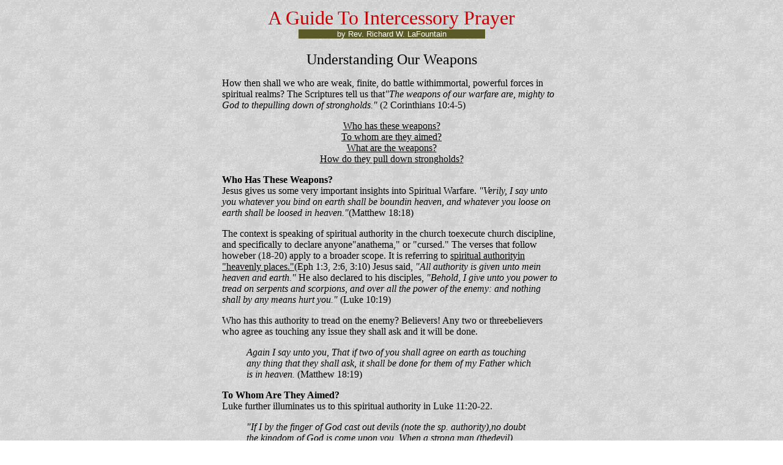

--- FILE ---
content_type: text/html
request_url: https://prayertoday.org/2004/trainer/war-weapons.htm
body_size: 3483
content:
<HTML><HEAD>  <TITLE>Prayer Training - by Rev. Richard W. LaFountain</TITLE></HEAD><BODY BGCOLOR="#ffffff" BACKGROUND="images/bg6.gif"><CENTER><table WIDTH=640 BORDER=0><TR><TD><P><center><font size=6 color="#cc0000">A Guide To Intercessory Prayer</font>  <table cellpadding=0 cellspacing=0 border=0 width=305><tr bgcolor="#5A5A29">  <td valign=top align=center><font face="verdana, arial, helvetica" size=2 color="ffffff">by Rev. Richard W. LaFountain</b></font><BR></td></tr></table>

<table WIDTH=640 BORDER=0><TR><TD width=640 valign=top><BR><font size=5><center>Understanding Our Weapons</FONT><BR></CENTER>
<BLOCKQUOTE>
<P>
How then shall we who are weak, finite, do battle withimmortal, powerful forces in spiritual realms?  The Scriptures tell us that<i>"The weapons of our warfare are, mighty to God to thepulling down of strongholds."</i> (2 Corinthians 10:4-5) <p>
<CENTER>
<u>Who has these weapons?</u><BR><u>To whom are they aimed?</u><BR><u>What are the weapons?</u><BR><u>How do they pull down strongholds?</u>
</CENTER><P>

<B>Who Has These Weapons?</B><BR>
Jesus gives us some very important insights into Spiritual Warfare. <i>"Verily, I say unto you whatever you bind on earth shall be boundin heaven, and whatever you loose on earth shall be loosed in heaven."</i>(Matthew 18:18)
<P>The context is speaking of spiritual authority in the church toexecute church discipline, and specifically to declare anyone"anathema," or "cursed."  The verses that follow howeber (18-20) apply to a broader scope. It is referring to <u>spiritual authorityin "heavenly places."</u>(Eph 1:3, 2:6, 3:10)  Jesus said, <i>"All authority is given unto mein heaven and earth."</i> He also declared to his disciples, <i>"Behold, I give unto you power to tread on serpents and scorpions, and over all the power of the enemy: and nothing shall by any means hurt you."</i> (Luke 10:19)
<P>
Who has this authority to tread on the enemy? Believers! Any two or threebelievers who agree as touching any issue they shall ask and it will be done.<blockquote>
<i>Again I say unto you, That if two of you shall agree on earth as touching any thing that they shall ask, it shall be done for them of my Father which is in heaven.</i> (Matthew 18:19)</blockquote>

<P>

<B>To Whom Are They Aimed?</B><BR>Luke further illuminates us to this spiritual authority in Luke 11:20-22.<blockquote><i>"If I by the finger of God cast out devils (note the sp. authority),no doubt the kingdom of God is come upon you. When a strong man (thedevil) armed keeps his palace, his goods are in peace.  BUT when astronger than he shall come upon him (that is Jesus) and overcome him,he takes from him all his armor (the stronghold) wherein he trusted,and divides his spoils."</i>
</blockquote>
<P>Our weapons are mighty "through God," that is, they are stronger than thedevil because Jesus has come and is stronger than Satan. And he has delegatedto us that continuing authority, his authority, to bind the enemy and spoil his plans! Our prayer weapons are not aimed at God, but at the enemy. <P>
<B>What Are These Weapons?</B><BR>Our weapons against the enemy's strongholds are... <BR>
<OL><LI> <u>Jesus</u> - the Lord rebuke you Satan - 1 John 4:4, Jude 1:9, Zech 3:2 <BR><LI> <u>Name of Jesus</u> - Philippians 2:9<BR><LI> <u>Prayer</u> - 2 Cor. 10:4<BR> <LI> <u>Faith</u> - 1 John 5:4   <BR><LI> <u>Word</u> (God's promises) - Ephesians 6:17 <BR><LI> <u>The Blood of the Lamb</u> - Revelation 12:11<BR><LI> <u>Testimony</u> - Revelation 12:11<BR></OL>
<P>
<B>How Do We Pull Down Strongholds?</B><BR>Our weapons work through faith, that is, by declaring in prayer the authority and power of the Lord Jesus Christ over all spiritual powers. <i>"For we wrestle not against flesh and blood, but against principalities, against powers, against the rulers of the darkness of this world, against spiritual wickedness in high places."</i> (Ephesians 6:12)  Our prayers aremighty through God to the pulling down of strongholds. When we prayer God moves by his mighty power. He sends out his angelic servants on missions ofmercy. He stops the mouths of lions. He stills the storms with his word. He heals by his touch. God is at work on our behalf when we pray. We do not wrestlewith God in prayer, but the wrestling is done with our own undisciplined minds, and with and against all the powers of the enemy.
<P>
<CENTER><HR><font size=5>Use the Weapons of Our Warfare</FONT><HR>
<P></CENTER>
<B>Prevailing Prayer</B><BR>Urgency, intensity, burden, crying, fasting, staying until burden is lifted<P>
<B>Declarative Commands</B><BR>Resist, rebuke, bind, cast out, silence, loose, agree in prayer, His blood
<P><B>Prayer Partners</B> <BR>"Two are better than one" - If any two of you shall agree...ask..."
<P><B>Claiming Promises</B><BR>
Quote, claim, apply,  lay hold of, plead,  take refuge in
<P><B>Praises</B><BR>
Exalt Jesus name, worship, sing praises, declare his glory, extol his attributes and sovereignty<P>
<BR><BR>
<CENTER><HR><font size=5>Trust the Eternal-Never-Failing Promises of God<HR></FONT></CENTER><P><font size=-1>
<UL><LI>Jeremiah 23:29 Is not my Word is like a hammer that breaks the rock in pieces?<BR><LI>Hebrews 4:12 The Word...is living, powerful, sharp, cutting, discerning..."<BR><LI>Numbers 23:19 God is not a man that he should lie..hath he spoken, and shall he not make good?<BR><LI>I Kings 8:56 ...According as He promised there hath not failed one word of all his good promises.<BR><LI>II Corinthians 1:20 For all the promises of God in Him are 'YES' and 'AMEN'.<BR><LI>Romans 4:20-21  He staggered not at the promise of God through unbelief; but was strong in faith giving glory to God; and being fully persuaded that, what He had promised, He was able to perform.<BR><LI>Hebrews 6:11  It is impossible for God to lie."<BR><LI>Hebrews 10:23 He is faithful that promised."<BR><LI>II Peter 1:4  Whereby are given unto us exceeding great and precious promises: that by these ye might be partakers of the divine nature...<BR><LI>Matthew 4:4 Man shall not live by bread alone but by every word that proceeds out of the mouth of God.<BR></UL></FONT>
<P>

<CENTER><a href="promises.htm">Promises to pray</A></CENTER><P>
<CENTER><HR><font size=5>Lay Hold Of The Promises<HR></FONT></CENTER>
<P><OL>
<LI> Receive them as of God - "to you..."<LI> Believe them as of God - "Yes, and Amen today"<LI> Apply them as from God - "For this situation..."<o\ul>    <LI>Claim as own    <LI>Quote to the enemy    <LI>Stand on the Word    <LI>Rest in the faithfulness of God</uL></OL>

</TR></TD></TABLE>
</TR></TD></TABLE>
</BODY></html>

